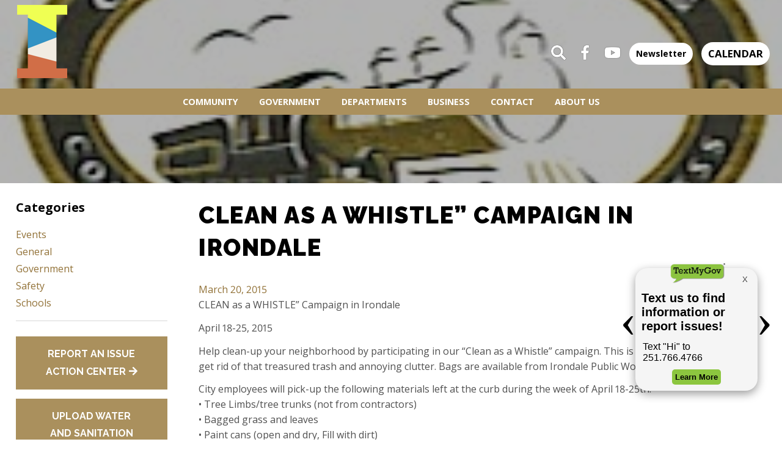

--- FILE ---
content_type: text/html; charset=UTF-8
request_url: https://cityofirondaleal.gov/clean-as-a-whistle-campaign-in-irondale/
body_size: 9225
content:
<!DOCTYPE html>
<html lang="en-US">
<head>
<!-- Global site tag (gtag.js) - Google Analytics -->
<script async src="https://www.googletagmanager.com/gtag/js?id=UA-52285207-1"></script>
<script>
  window.dataLayer = window.dataLayer || [];
  function gtag(){dataLayer.push(arguments);}
  gtag('js', new Date());

  gtag('config', 'UA-52285207-1');
</script>
<script id="mcjs">!function(c,h,i,m,p){m=c.createElement(h),p=c.getElementsByTagName(h)[0],m.async=1,m.src=i,p.parentNode.insertBefore(m,p)}(document,"script","https://chimpstatic.com/mcjs-connected/js/users/f02fde2cf0121bfd77b84580f/0d339cf501ae7728a5e63e2a6.js");</script>
<meta http-equiv="Content-Security-Policy" content="upgrade-insecure-requests">
<meta charset="UTF-8">
<meta name="viewport" content="width=device-width, initial-scale=1">
<link rel="profile" href="http://gmpg.org/xfn/11">
<link rel="pingback" href="https://cityofirondaleal.gov/xmlrpc.php">
<script>
  (function(d) {
    var config = {
      kitId: 'zxl8koo',
      scriptTimeout: 3000,
      async: true
    },
    h=d.documentElement,t=setTimeout(function(){h.className=h.className.replace(/\bwf-loading\b/g,"")+" wf-inactive";},config.scriptTimeout),tk=d.createElement("script"),f=false,s=d.getElementsByTagName("script")[0],a;h.className+=" wf-loading";tk.src='https://use.typekit.net/'+config.kitId+'.js';tk.async=true;tk.onload=tk.onreadystatechange=function(){a=this.readyState;if(f||a&&a!="complete"&&a!="loaded")return;f=true;clearTimeout(t);try{Typekit.load(config)}catch(e){}};s.parentNode.insertBefore(tk,s)
  })(document);
</script>

<meta name='robots' content='index, follow, max-image-preview:large, max-snippet:-1, max-video-preview:-1' />

	<!-- This site is optimized with the Yoast SEO plugin v22.2 - https://yoast.com/wordpress/plugins/seo/ -->
	<title>CLEAN as a WHISTLE” Campaign in Irondale - City of Irondale</title>
	<link rel="canonical" href="https://cityofirondaleal.gov/clean-as-a-whistle-campaign-in-irondale/" />
	<meta property="og:locale" content="en_US" />
	<meta property="og:type" content="article" />
	<meta property="og:title" content="CLEAN as a WHISTLE” Campaign in Irondale - City of Irondale" />
	<meta property="og:description" content="CLEAN as a WHISTLE” Campaign in Irondale April 18-25, 2015 Help clean-up your neighborhood by participating in our “Clean asRead More" />
	<meta property="og:url" content="https://cityofirondaleal.gov/clean-as-a-whistle-campaign-in-irondale/" />
	<meta property="og:site_name" content="City of Irondale" />
	<meta property="article:published_time" content="2015-03-20T05:00:00+00:00" />
	<meta property="og:image" content="https://cityofirondaleal.gov/wp-content/uploads/City-of-Irondale-LOGO11.jpg" />
	<meta property="og:image:width" content="221" />
	<meta property="og:image:height" content="137" />
	<meta property="og:image:type" content="image/jpeg" />
	<meta name="author" content="infomedia" />
	<meta name="twitter:card" content="summary_large_image" />
	<meta name="twitter:label1" content="Written by" />
	<meta name="twitter:data1" content="infomedia" />
	<meta name="twitter:label2" content="Est. reading time" />
	<meta name="twitter:data2" content="1 minute" />
	<script type="application/ld+json" class="yoast-schema-graph">{"@context":"https://schema.org","@graph":[{"@type":"WebPage","@id":"https://cityofirondaleal.gov/clean-as-a-whistle-campaign-in-irondale/","url":"https://cityofirondaleal.gov/clean-as-a-whistle-campaign-in-irondale/","name":"CLEAN as a WHISTLE” Campaign in Irondale - City of Irondale","isPartOf":{"@id":"https://cityofirondaleal.gov/#website"},"primaryImageOfPage":{"@id":"https://cityofirondaleal.gov/clean-as-a-whistle-campaign-in-irondale/#primaryimage"},"image":{"@id":"https://cityofirondaleal.gov/clean-as-a-whistle-campaign-in-irondale/#primaryimage"},"thumbnailUrl":"https://cityofirondaleal.gov/wp-content/uploads/City-of-Irondale-LOGO11.jpg","datePublished":"2015-03-20T05:00:00+00:00","dateModified":"2015-03-20T05:00:00+00:00","author":{"@id":"https://cityofirondaleal.gov/#/schema/person/7168ffbfac97828d13c75f67c1537b51"},"breadcrumb":{"@id":"https://cityofirondaleal.gov/clean-as-a-whistle-campaign-in-irondale/#breadcrumb"},"inLanguage":"en-US","potentialAction":[{"@type":"ReadAction","target":["https://cityofirondaleal.gov/clean-as-a-whistle-campaign-in-irondale/"]}]},{"@type":"ImageObject","inLanguage":"en-US","@id":"https://cityofirondaleal.gov/clean-as-a-whistle-campaign-in-irondale/#primaryimage","url":"https://cityofirondaleal.gov/wp-content/uploads/City-of-Irondale-LOGO11.jpg","contentUrl":"https://cityofirondaleal.gov/wp-content/uploads/City-of-Irondale-LOGO11.jpg","width":221,"height":137},{"@type":"BreadcrumbList","@id":"https://cityofirondaleal.gov/clean-as-a-whistle-campaign-in-irondale/#breadcrumb","itemListElement":[{"@type":"ListItem","position":1,"name":"Home","item":"https://cityofirondaleal.gov/"},{"@type":"ListItem","position":2,"name":"News","item":"https://cityofirondaleal.gov/community/blog/"},{"@type":"ListItem","position":3,"name":"CLEAN as a WHISTLE” Campaign in Irondale"}]},{"@type":"WebSite","@id":"https://cityofirondaleal.gov/#website","url":"https://cityofirondaleal.gov/","name":"City of Irondale","description":"","potentialAction":[{"@type":"SearchAction","target":{"@type":"EntryPoint","urlTemplate":"https://cityofirondaleal.gov/?s={search_term_string}"},"query-input":"required name=search_term_string"}],"inLanguage":"en-US"},{"@type":"Person","@id":"https://cityofirondaleal.gov/#/schema/person/7168ffbfac97828d13c75f67c1537b51","name":"infomedia","image":{"@type":"ImageObject","inLanguage":"en-US","@id":"https://cityofirondaleal.gov/#/schema/person/image/","url":"https://secure.gravatar.com/avatar/718e2d2308c7644cea51f92b22ef5639?s=96&d=mm&r=g","contentUrl":"https://secure.gravatar.com/avatar/718e2d2308c7644cea51f92b22ef5639?s=96&d=mm&r=g","caption":"infomedia"},"url":"https://cityofirondaleal.gov/author/infomedia/"}]}</script>
	<!-- / Yoast SEO plugin. -->


<link rel="alternate" type="application/rss+xml" title="City of Irondale &raquo; Feed" href="https://cityofirondaleal.gov/feed/" />
<link rel="alternate" type="application/rss+xml" title="City of Irondale &raquo; Comments Feed" href="https://cityofirondaleal.gov/comments/feed/" />
<link rel="alternate" type="text/calendar" title="City of Irondale &raquo; iCal Feed" href="https://cityofirondaleal.gov/events/?ical=1" />
<link rel="alternate" type="application/rss+xml" title="City of Irondale &raquo; CLEAN as a WHISTLE” Campaign in Irondale Comments Feed" href="https://cityofirondaleal.gov/clean-as-a-whistle-campaign-in-irondale/feed/" />
<link rel='stylesheet' id='wp-block-library-css' href='https://cityofirondaleal.gov/wp-includes/css/dist/block-library/style.min.css?ver=7a48a011a710b3619bd071ca9bea9a21' type='text/css' media='all' />
<style id='classic-theme-styles-inline-css' type='text/css'>
/*! This file is auto-generated */
.wp-block-button__link{color:#fff;background-color:#32373c;border-radius:9999px;box-shadow:none;text-decoration:none;padding:calc(.667em + 2px) calc(1.333em + 2px);font-size:1.125em}.wp-block-file__button{background:#32373c;color:#fff;text-decoration:none}
</style>
<style id='global-styles-inline-css' type='text/css'>
body{--wp--preset--color--black: #000000;--wp--preset--color--cyan-bluish-gray: #abb8c3;--wp--preset--color--white: #ffffff;--wp--preset--color--pale-pink: #f78da7;--wp--preset--color--vivid-red: #cf2e2e;--wp--preset--color--luminous-vivid-orange: #ff6900;--wp--preset--color--luminous-vivid-amber: #fcb900;--wp--preset--color--light-green-cyan: #7bdcb5;--wp--preset--color--vivid-green-cyan: #00d084;--wp--preset--color--pale-cyan-blue: #8ed1fc;--wp--preset--color--vivid-cyan-blue: #0693e3;--wp--preset--color--vivid-purple: #9b51e0;--wp--preset--gradient--vivid-cyan-blue-to-vivid-purple: linear-gradient(135deg,rgba(6,147,227,1) 0%,rgb(155,81,224) 100%);--wp--preset--gradient--light-green-cyan-to-vivid-green-cyan: linear-gradient(135deg,rgb(122,220,180) 0%,rgb(0,208,130) 100%);--wp--preset--gradient--luminous-vivid-amber-to-luminous-vivid-orange: linear-gradient(135deg,rgba(252,185,0,1) 0%,rgba(255,105,0,1) 100%);--wp--preset--gradient--luminous-vivid-orange-to-vivid-red: linear-gradient(135deg,rgba(255,105,0,1) 0%,rgb(207,46,46) 100%);--wp--preset--gradient--very-light-gray-to-cyan-bluish-gray: linear-gradient(135deg,rgb(238,238,238) 0%,rgb(169,184,195) 100%);--wp--preset--gradient--cool-to-warm-spectrum: linear-gradient(135deg,rgb(74,234,220) 0%,rgb(151,120,209) 20%,rgb(207,42,186) 40%,rgb(238,44,130) 60%,rgb(251,105,98) 80%,rgb(254,248,76) 100%);--wp--preset--gradient--blush-light-purple: linear-gradient(135deg,rgb(255,206,236) 0%,rgb(152,150,240) 100%);--wp--preset--gradient--blush-bordeaux: linear-gradient(135deg,rgb(254,205,165) 0%,rgb(254,45,45) 50%,rgb(107,0,62) 100%);--wp--preset--gradient--luminous-dusk: linear-gradient(135deg,rgb(255,203,112) 0%,rgb(199,81,192) 50%,rgb(65,88,208) 100%);--wp--preset--gradient--pale-ocean: linear-gradient(135deg,rgb(255,245,203) 0%,rgb(182,227,212) 50%,rgb(51,167,181) 100%);--wp--preset--gradient--electric-grass: linear-gradient(135deg,rgb(202,248,128) 0%,rgb(113,206,126) 100%);--wp--preset--gradient--midnight: linear-gradient(135deg,rgb(2,3,129) 0%,rgb(40,116,252) 100%);--wp--preset--font-size--small: 13px;--wp--preset--font-size--medium: 20px;--wp--preset--font-size--large: 36px;--wp--preset--font-size--x-large: 42px;--wp--preset--spacing--20: 0.44rem;--wp--preset--spacing--30: 0.67rem;--wp--preset--spacing--40: 1rem;--wp--preset--spacing--50: 1.5rem;--wp--preset--spacing--60: 2.25rem;--wp--preset--spacing--70: 3.38rem;--wp--preset--spacing--80: 5.06rem;--wp--preset--shadow--natural: 6px 6px 9px rgba(0, 0, 0, 0.2);--wp--preset--shadow--deep: 12px 12px 50px rgba(0, 0, 0, 0.4);--wp--preset--shadow--sharp: 6px 6px 0px rgba(0, 0, 0, 0.2);--wp--preset--shadow--outlined: 6px 6px 0px -3px rgba(255, 255, 255, 1), 6px 6px rgba(0, 0, 0, 1);--wp--preset--shadow--crisp: 6px 6px 0px rgba(0, 0, 0, 1);}:where(.is-layout-flex){gap: 0.5em;}:where(.is-layout-grid){gap: 0.5em;}body .is-layout-flow > .alignleft{float: left;margin-inline-start: 0;margin-inline-end: 2em;}body .is-layout-flow > .alignright{float: right;margin-inline-start: 2em;margin-inline-end: 0;}body .is-layout-flow > .aligncenter{margin-left: auto !important;margin-right: auto !important;}body .is-layout-constrained > .alignleft{float: left;margin-inline-start: 0;margin-inline-end: 2em;}body .is-layout-constrained > .alignright{float: right;margin-inline-start: 2em;margin-inline-end: 0;}body .is-layout-constrained > .aligncenter{margin-left: auto !important;margin-right: auto !important;}body .is-layout-constrained > :where(:not(.alignleft):not(.alignright):not(.alignfull)){max-width: var(--wp--style--global--content-size);margin-left: auto !important;margin-right: auto !important;}body .is-layout-constrained > .alignwide{max-width: var(--wp--style--global--wide-size);}body .is-layout-flex{display: flex;}body .is-layout-flex{flex-wrap: wrap;align-items: center;}body .is-layout-flex > *{margin: 0;}body .is-layout-grid{display: grid;}body .is-layout-grid > *{margin: 0;}:where(.wp-block-columns.is-layout-flex){gap: 2em;}:where(.wp-block-columns.is-layout-grid){gap: 2em;}:where(.wp-block-post-template.is-layout-flex){gap: 1.25em;}:where(.wp-block-post-template.is-layout-grid){gap: 1.25em;}.has-black-color{color: var(--wp--preset--color--black) !important;}.has-cyan-bluish-gray-color{color: var(--wp--preset--color--cyan-bluish-gray) !important;}.has-white-color{color: var(--wp--preset--color--white) !important;}.has-pale-pink-color{color: var(--wp--preset--color--pale-pink) !important;}.has-vivid-red-color{color: var(--wp--preset--color--vivid-red) !important;}.has-luminous-vivid-orange-color{color: var(--wp--preset--color--luminous-vivid-orange) !important;}.has-luminous-vivid-amber-color{color: var(--wp--preset--color--luminous-vivid-amber) !important;}.has-light-green-cyan-color{color: var(--wp--preset--color--light-green-cyan) !important;}.has-vivid-green-cyan-color{color: var(--wp--preset--color--vivid-green-cyan) !important;}.has-pale-cyan-blue-color{color: var(--wp--preset--color--pale-cyan-blue) !important;}.has-vivid-cyan-blue-color{color: var(--wp--preset--color--vivid-cyan-blue) !important;}.has-vivid-purple-color{color: var(--wp--preset--color--vivid-purple) !important;}.has-black-background-color{background-color: var(--wp--preset--color--black) !important;}.has-cyan-bluish-gray-background-color{background-color: var(--wp--preset--color--cyan-bluish-gray) !important;}.has-white-background-color{background-color: var(--wp--preset--color--white) !important;}.has-pale-pink-background-color{background-color: var(--wp--preset--color--pale-pink) !important;}.has-vivid-red-background-color{background-color: var(--wp--preset--color--vivid-red) !important;}.has-luminous-vivid-orange-background-color{background-color: var(--wp--preset--color--luminous-vivid-orange) !important;}.has-luminous-vivid-amber-background-color{background-color: var(--wp--preset--color--luminous-vivid-amber) !important;}.has-light-green-cyan-background-color{background-color: var(--wp--preset--color--light-green-cyan) !important;}.has-vivid-green-cyan-background-color{background-color: var(--wp--preset--color--vivid-green-cyan) !important;}.has-pale-cyan-blue-background-color{background-color: var(--wp--preset--color--pale-cyan-blue) !important;}.has-vivid-cyan-blue-background-color{background-color: var(--wp--preset--color--vivid-cyan-blue) !important;}.has-vivid-purple-background-color{background-color: var(--wp--preset--color--vivid-purple) !important;}.has-black-border-color{border-color: var(--wp--preset--color--black) !important;}.has-cyan-bluish-gray-border-color{border-color: var(--wp--preset--color--cyan-bluish-gray) !important;}.has-white-border-color{border-color: var(--wp--preset--color--white) !important;}.has-pale-pink-border-color{border-color: var(--wp--preset--color--pale-pink) !important;}.has-vivid-red-border-color{border-color: var(--wp--preset--color--vivid-red) !important;}.has-luminous-vivid-orange-border-color{border-color: var(--wp--preset--color--luminous-vivid-orange) !important;}.has-luminous-vivid-amber-border-color{border-color: var(--wp--preset--color--luminous-vivid-amber) !important;}.has-light-green-cyan-border-color{border-color: var(--wp--preset--color--light-green-cyan) !important;}.has-vivid-green-cyan-border-color{border-color: var(--wp--preset--color--vivid-green-cyan) !important;}.has-pale-cyan-blue-border-color{border-color: var(--wp--preset--color--pale-cyan-blue) !important;}.has-vivid-cyan-blue-border-color{border-color: var(--wp--preset--color--vivid-cyan-blue) !important;}.has-vivid-purple-border-color{border-color: var(--wp--preset--color--vivid-purple) !important;}.has-vivid-cyan-blue-to-vivid-purple-gradient-background{background: var(--wp--preset--gradient--vivid-cyan-blue-to-vivid-purple) !important;}.has-light-green-cyan-to-vivid-green-cyan-gradient-background{background: var(--wp--preset--gradient--light-green-cyan-to-vivid-green-cyan) !important;}.has-luminous-vivid-amber-to-luminous-vivid-orange-gradient-background{background: var(--wp--preset--gradient--luminous-vivid-amber-to-luminous-vivid-orange) !important;}.has-luminous-vivid-orange-to-vivid-red-gradient-background{background: var(--wp--preset--gradient--luminous-vivid-orange-to-vivid-red) !important;}.has-very-light-gray-to-cyan-bluish-gray-gradient-background{background: var(--wp--preset--gradient--very-light-gray-to-cyan-bluish-gray) !important;}.has-cool-to-warm-spectrum-gradient-background{background: var(--wp--preset--gradient--cool-to-warm-spectrum) !important;}.has-blush-light-purple-gradient-background{background: var(--wp--preset--gradient--blush-light-purple) !important;}.has-blush-bordeaux-gradient-background{background: var(--wp--preset--gradient--blush-bordeaux) !important;}.has-luminous-dusk-gradient-background{background: var(--wp--preset--gradient--luminous-dusk) !important;}.has-pale-ocean-gradient-background{background: var(--wp--preset--gradient--pale-ocean) !important;}.has-electric-grass-gradient-background{background: var(--wp--preset--gradient--electric-grass) !important;}.has-midnight-gradient-background{background: var(--wp--preset--gradient--midnight) !important;}.has-small-font-size{font-size: var(--wp--preset--font-size--small) !important;}.has-medium-font-size{font-size: var(--wp--preset--font-size--medium) !important;}.has-large-font-size{font-size: var(--wp--preset--font-size--large) !important;}.has-x-large-font-size{font-size: var(--wp--preset--font-size--x-large) !important;}
.wp-block-navigation a:where(:not(.wp-element-button)){color: inherit;}
:where(.wp-block-post-template.is-layout-flex){gap: 1.25em;}:where(.wp-block-post-template.is-layout-grid){gap: 1.25em;}
:where(.wp-block-columns.is-layout-flex){gap: 2em;}:where(.wp-block-columns.is-layout-grid){gap: 2em;}
.wp-block-pullquote{font-size: 1.5em;line-height: 1.6;}
</style>
<link rel='stylesheet' id='alert-styles-css' href='https://cityofirondaleal.gov/wp-content/plugins/infomedia-alert-banner/style.css?ver=7a48a011a710b3619bd071ca9bea9a21' type='text/css' media='all' />
<link rel='stylesheet' id='infodash_frontend-css' href='https://cityofirondaleal.gov/wp-content/plugins/infomedia-dashboard/assets/css/frontend.css?ver=2.1.0' type='text/css' media='' />
<link rel='stylesheet' id='kronos-style-css' href='https://cityofirondaleal.gov/wp-content/themes/kronos/assets/css/theme.css?ver=1646352567' type='text/css' media='all' />
<link rel='stylesheet' id='kronos-override-css' href='https://cityofirondaleal.gov/wp-content/themes/kronos/assets/css/custom.css?ver=1' type='text/css' media='all' />
<link rel='stylesheet' id='infodash_admin-css' href='https://cityofirondaleal.gov/wp-content/plugins/infomedia-dashboard/assets/css/admin.css?ver=2.1.0' type='text/css' media='' />
<script type="text/javascript" src="https://cityofirondaleal.gov/wp-includes/js/jquery/jquery.min.js?ver=3.7.1" id="jquery-core-js"></script>
<script type="text/javascript" src="https://cityofirondaleal.gov/wp-includes/js/jquery/jquery-migrate.min.js?ver=3.4.1" id="jquery-migrate-js"></script>
<script type="text/javascript" src="https://cityofirondaleal.gov/wp-content/plugins/infomedia-alert-banner/scripts.js?ver=1.0" id="alert-scripts-js"></script>
<script type="text/javascript" src="https://cityofirondaleal.gov/wp-content/plugins/infomedia-dashboard/assets/js/frontend.js?ver=2.1.0" id="infodash_frontend-js"></script>
<script type="text/javascript" src="https://cityofirondaleal.gov/wp-content/plugins/infomedia-dashboard/assets/js/admin.js?ver=2.1.0" id="infodash_admin-js"></script>
<link rel="https://api.w.org/" href="https://cityofirondaleal.gov/wp-json/" /><link rel="alternate" type="application/json" href="https://cityofirondaleal.gov/wp-json/wp/v2/posts/889" /><link rel="EditURI" type="application/rsd+xml" title="RSD" href="https://cityofirondaleal.gov/xmlrpc.php?rsd" />

<link rel='shortlink' href='https://cityofirondaleal.gov/?p=889' />
<link rel="alternate" type="application/json+oembed" href="https://cityofirondaleal.gov/wp-json/oembed/1.0/embed?url=https%3A%2F%2Fcityofirondaleal.gov%2Fclean-as-a-whistle-campaign-in-irondale%2F" />
<link rel="alternate" type="text/xml+oembed" href="https://cityofirondaleal.gov/wp-json/oembed/1.0/embed?url=https%3A%2F%2Fcityofirondaleal.gov%2Fclean-as-a-whistle-campaign-in-irondale%2F&#038;format=xml" />
<meta name="tec-api-version" content="v1"><meta name="tec-api-origin" content="https://cityofirondaleal.gov"><link rel="alternate" href="https://cityofirondaleal.gov/wp-json/tribe/events/v1/" /><script src="https://kit.fontawesome.com/7958612b7e.js" crossorigin="anonymous"></script>
<script>
jQuery(function ($) {
	$(document).bind('gform_post_render', function(){
        	if ($('.calc-interest-penalty').length !== 0) {
			$('.calc-interest-penalty .calc-interest .gfield_description').append('<br><b>Days Late = <span class="days-late">0</span></b>')
			$('.calc-interest-penalty .calc-date input').on('change', function () {
				var value = $('.calc-interest-penalty .calc-date input').val();
				var date = new Date(value);
				// Start from the 21st at midnight so that people can submit on the 20th and not get penalized
				var days_since_20th = (Date.now() - (new Date(date.getFullYear(), date.getMonth() + 1, 21))) / 1000 / 60 / 60 / 24;
				var is_past_20th = days_since_20th > 0 ? 1 : 0;
				days_since_20th = is_past_20th == 1 ? days_since_20th : 0;
				days_since_20th = Math.floor(days_since_20th);
				$('.calc-interest-penalty .days-after-20th input').attr('value', days_since_20th).change();
				$('.calc-interest-penalty .calc-interest .days-late').html(days_since_20th);
				$('.calc-interest-penalty .after-20th input').attr('value', is_past_20th).change();
			});
		}
	});
});
</script>
  <link rel="preconnect" href="https://fonts.googleapis.com"><link rel="preconnect" href="https://fonts.gstatic.com" crossorigin><link href="https://fonts.googleapis.com/css2?family=Open+Sans:ital,wght@0,400;0,700;1,400;1,700&family=Raleway:wght@400;700;900&display=swap" rel="stylesheet">		<link rel="apple-touch-icon" sizes="180x180" href="https://cityofirondaleal.gov/wp-content/themes/kronos/favicon/apple-touch-icon.png">
		<link rel="icon" type="image/png" sizes="32x32" href="https://cityofirondaleal.gov/wp-content/themes/kronos/favicon/favicon-32x32.png">
		<link rel="icon" type="image/png" sizes="16x16" href="https://cityofirondaleal.gov/wp-content/themes/kronos/favicon/favicon-16x16.png">
		<link rel="manifest" href="https://cityofirondaleal.gov/wp-content/themes/kronos/favicon/site.webmanifest">
		<link rel="mask-icon" href="https://cityofirondaleal.gov/wp-content/themes/kronos/favicon/safari-pinned-tab.svg" color="#5bbad5">
		<meta name="msapplication-TileColor" content="#da532c">
		<meta name="theme-color" content="#ffffff">
	<link rel="icon" href="https://cityofirondaleal.gov/wp-content/cache/thumbnails/./cropped-web-app-manifest-512x512-1-32x32.png" sizes="32x32" />
<link rel="icon" href="https://cityofirondaleal.gov/wp-content/cache/thumbnails/./cropped-web-app-manifest-512x512-1-192x192.png" sizes="192x192" />
<link rel="apple-touch-icon" href="https://cityofirondaleal.gov/wp-content/cache/thumbnails/./cropped-web-app-manifest-512x512-1-180x180.png" />
<meta name="msapplication-TileImage" content="https://cityofirondaleal.gov/wp-content/cache/thumbnails/./cropped-web-app-manifest-512x512-1-270x270.png" />
		<style type="text/css" id="wp-custom-css">
			@media screen and (min-width: 1351px) {
  .people-wrap-left {
    margin-left: auto;
  }

  .people-wrap-right {
    margin-right: auto;
  }
}

@media screen and (max-width: 1350px) {
  .people-wrap-left {
                width: 75%;
    align-items: center;
    justify-content: center;
  }
  .people-wrap-right {
                width: 75%;
    align-items: center;
    justify-content: center;
  }
        .people-box-left {
                width: 75%;
        }
        .people-box-right {
                width: 75%;
        }
}		</style>
		
<!-- Google tag (gtag.js) -->
<script async src="https://www.googletagmanager.com/gtag/js?id=G-PDM87M4KVF"></script>
<script>
  window.dataLayer = window.dataLayer || [];
  function gtag(){dataLayer.push(arguments);}
  gtag('js', new Date());

  gtag('config', 'G-PDM87M4KVF');
</script>
</head>

<body class="post-template-default single single-post postid-889 single-format-standard tribe-no-js post-clean-as-a-whistle-campaign-in-irondale">

  <!-- TextMyGov Widget -->
  <script src="https://textmygov.com/widget-update/dist/app.js" data-key="23214733" data-position="right" defer></script>

    <div class="site-wrap container">
	    <div class="site-header">
		    <h1 id="site-title">
			    <a href="https://cityofirondaleal.gov/" rel="home">
				    <img src="https://cityofirondaleal.gov/wp-content/themes/kronos/assets/images/Logo.png" />
				</a>
			</h1>
			<span id="nav-icon" class="fa fa-bars"></div>
			<div class="menu-items">
			    <div class="menu-main-container"><ul id="menu-main" class="menu"><li id="menu-item-961" class="menu-item menu-item-type-post_type menu-item-object-page menu-item-has-children menu-item-961"><a href="https://cityofirondaleal.gov/community/">Community</a>
<ul class="sub-menu">
	<li id="menu-item-974" class="menu-item menu-item-type-post_type menu-item-object-page menu-item-974"><a href="https://cityofirondaleal.gov/community/things-irondale/">Things to Do</a></li>
	<li id="menu-item-977" class="menu-item menu-item-type-post_type menu-item-object-page menu-item-977"><a href="https://cityofirondaleal.gov/community/schools/">Schools</a></li>
	<li id="menu-item-988" class="menu-item menu-item-type-custom menu-item-object-custom menu-item-988"><a href="/events/">Events</a></li>
	<li id="menu-item-1006" class="menu-item menu-item-type-post_type menu-item-object-page current_page_parent menu-item-1006"><a href="https://cityofirondaleal.gov/community/blog/">News</a></li>
	<li id="menu-item-12897" class="menu-item menu-item-type-custom menu-item-object-custom menu-item-12897"><a href="https://cityofirondaleal.gov/community/irondales-new-comprehensive-plan/">Blueprint Irondale</a></li>
</ul>
</li>
<li id="menu-item-804" class="menu-item menu-item-type-post_type menu-item-object-page menu-item-has-children menu-item-804"><a href="https://cityofirondaleal.gov/government/">Government</a>
<ul class="sub-menu">
	<li id="menu-item-1174" class="menu-item menu-item-type-post_type menu-item-object-page menu-item-1174"><a href="https://cityofirondaleal.gov/government/mayors-page/">Mayor&#8217;s Office</a></li>
	<li id="menu-item-364" class="menu-item menu-item-type-post_type menu-item-object-page menu-item-364"><a href="https://cityofirondaleal.gov/government/city-council-2/">City Council</a></li>
	<li id="menu-item-7943" class="menu-item menu-item-type-post_type menu-item-object-page menu-item-7943"><a href="https://cityofirondaleal.gov/government/city-council-2/boards-committees/">Boards &#038; Committees</a></li>
	<li id="menu-item-13263" class="menu-item menu-item-type-post_type menu-item-object-page menu-item-13263"><a href="https://cityofirondaleal.gov/city-council-meeting-agendas/">Council Documents</a></li>
	<li id="menu-item-7945" class="menu-item menu-item-type-post_type menu-item-object-page menu-item-7945"><a href="https://cityofirondaleal.gov/government/ordinances/">Ordinances</a></li>
	<li id="menu-item-17060" class="menu-item menu-item-type-post_type menu-item-object-page menu-item-17060"><a href="https://cityofirondaleal.gov/bid-listings/">Bid Listings</a></li>
	<li id="menu-item-18733" class="menu-item menu-item-type-post_type menu-item-object-page menu-item-18733"><a href="https://cityofirondaleal.gov/districts-and-zoning/">Districts and Zoning</a></li>
</ul>
</li>
<li id="menu-item-7949" class="menu-item menu-item-type-post_type menu-item-object-page menu-item-has-children menu-item-7949"><a href="https://cityofirondaleal.gov/departments/">Departments</a>
<ul class="sub-menu">
	<li id="menu-item-347" class="menu-item menu-item-type-post_type menu-item-object-page menu-item-347"><a href="https://cityofirondaleal.gov/departments/faq/">City Clerk</a></li>
	<li id="menu-item-8574" class="menu-item menu-item-type-post_type menu-item-object-page menu-item-8574"><a href="https://cityofirondaleal.gov/departments/inspections/">Inspections</a></li>
	<li id="menu-item-7953" class="menu-item menu-item-type-post_type menu-item-object-page menu-item-7953"><a href="https://cityofirondaleal.gov/departments/fire/">Fire</a></li>
	<li id="menu-item-7954" class="menu-item menu-item-type-post_type menu-item-object-page menu-item-7954"><a href="https://cityofirondaleal.gov/departments/police/">Police</a></li>
	<li id="menu-item-7955" class="menu-item menu-item-type-post_type menu-item-object-page menu-item-7955"><a href="https://cityofirondaleal.gov/departments/water-works/">Water System</a></li>
	<li id="menu-item-7956" class="menu-item menu-item-type-post_type menu-item-object-page menu-item-7956"><a href="https://cityofirondaleal.gov/departments/public-works/">Public Works</a></li>
	<li id="menu-item-7957" class="menu-item menu-item-type-post_type menu-item-object-page menu-item-7957"><a href="https://cityofirondaleal.gov/departments/revenue-department/">Finance/Revenue</a></li>
	<li id="menu-item-12324" class="menu-item menu-item-type-post_type menu-item-object-page menu-item-12324"><a href="https://cityofirondaleal.gov/departments/library/">Library</a></li>
	<li id="menu-item-7959" class="menu-item menu-item-type-post_type menu-item-object-page menu-item-7959"><a href="https://cityofirondaleal.gov/departments/parks-recreation/">Parks and Rec</a></li>
	<li id="menu-item-8579" class="menu-item menu-item-type-post_type menu-item-object-page menu-item-8579"><a href="https://cityofirondaleal.gov/departments/municipal-court/">Municipal Court</a></li>
	<li id="menu-item-7960" class="menu-item menu-item-type-post_type menu-item-object-page menu-item-7960"><a href="https://cityofirondaleal.gov/departments/senior-citizens-center/">Senior Activity Center</a></li>
	<li id="menu-item-17918" class="menu-item menu-item-type-custom menu-item-object-custom menu-item-17918"><a href="https://cityofirondaleal.gov/departments/inspections/stormwater-programs/">Stormwater Programs</a></li>
</ul>
</li>
<li id="menu-item-7962" class="menu-item menu-item-type-post_type menu-item-object-page menu-item-has-children menu-item-7962"><a href="https://cityofirondaleal.gov/business/">Business</a>
<ul class="sub-menu">
	<li id="menu-item-7963" class="menu-item menu-item-type-post_type menu-item-object-page menu-item-7963"><a href="https://cityofirondaleal.gov/business/business-profiles/">Getting Started</a></li>
	<li id="menu-item-7964" class="menu-item menu-item-type-post_type menu-item-object-page menu-item-7964"><a href="https://cityofirondaleal.gov/business/demographics/">Demographics</a></li>
	<li id="menu-item-7965" class="menu-item menu-item-type-post_type menu-item-object-page menu-item-7965"><a href="https://cityofirondaleal.gov/business/logistics/">Irondale CDA</a></li>
	<li id="menu-item-7966" class="menu-item menu-item-type-post_type menu-item-object-page menu-item-7966"><a href="https://cityofirondaleal.gov/business/retail-survey/">Chamber of Commerce</a></li>
</ul>
</li>
<li id="menu-item-337" class="menu-item menu-item-type-post_type menu-item-object-page menu-item-has-children menu-item-337"><a href="https://cityofirondaleal.gov/contact-us/">Contact</a>
<ul class="sub-menu">
	<li id="menu-item-7969" class="menu-item menu-item-type-custom menu-item-object-custom menu-item-7969"><a target="_blank" rel="noopener" href="https://irondale.jobsquest.org/">Job Opportunities</a></li>
</ul>
</li>
<li id="menu-item-8543" class="menu-item menu-item-type-post_type menu-item-object-page menu-item-has-children menu-item-8543"><a href="https://cityofirondaleal.gov/about-us/">About Us</a>
<ul class="sub-menu">
	<li id="menu-item-15645" class="menu-item menu-item-type-post_type menu-item-object-page menu-item-15645"><a href="https://cityofirondaleal.gov/about-us/about-us-2024-holiday-schedule/">2025 Holiday Schedule</a></li>
	<li id="menu-item-372" class="menu-item menu-item-type-post_type menu-item-object-page menu-item-372"><a href="https://cityofirondaleal.gov/about-us/history/">History</a></li>
</ul>
</li>
</ul></div>			    <div class="social">
				    <div class="searchform">
					    <a href="#"><i class="fa fa-search"></i></a>
					    <form role="search" method="get" class="search-form" action="https://cityofirondaleal.gov/">
				<label>
					<span class="screen-reader-text">Search for:</span>
					<input type="search" class="search-field" placeholder="Search &hellip;" value="" name="s" />
				</label>
				<input type="submit" class="search-submit" value="Search" />
			</form>				    </div>
				    					    <a href="https://www.facebook.com/cityofirondale/" target="_blank"><span class="fa fa-facebook"></span></a>
															    <a href="https://youtube.com/channel/UCRVO858rMPGjv19xTwynZOw" target="_blank"><span class="fa fa-youtube"></span></a>
															<button class="NewsletterButton"><a href="/newsletter/">newsletter</a></button>
					<button class="CalendarButton"><a href="/events/">calendar</a></button>
			    </div>
			</div>
		</div>
		<div class="hero-container">
			
		<div class="hero-image" style="background-image: url(https://cityofirondaleal.gov/wp-content/uploads/City-of-Irondale-LOGO11.jpg)">
			<div class="hero-overlay">

			</div>
		</div>

				</div>

<div class="container has-sidebar">

    <div class="main">
	
<article id="post-889" class="post-889 post type-post status-publish format-standard has-post-thumbnail hentry category-general">
	<header class="entry-header">
		<h1 class="entry-title">CLEAN as a WHISTLE” Campaign in Irondale</h1>
		<div class="entry-meta">
			<span class="posted-on"><a href="https://cityofirondaleal.gov/clean-as-a-whistle-campaign-in-irondale/" rel="bookmark"><time class="entry-date published updated" datetime="2015-03-20T00:00:00-05:00">March 20, 2015</time></a></span>		</div><!-- .entry-meta -->
	</header><!-- .entry-header -->

	<div class="entry-content">
		<p>CLEAN as a WHISTLE” Campaign in Irondale</p>
<p>April 18-25, 2015</p>
<p>Help clean-up your neighborhood by participating in our “Clean as a Whistle” campaign. This is a great opportunity to get rid of that treasured trash and annoying clutter. Bags are available from Irondale Public Works Dept.: 951-1420.</p>
<p>City employees will pick-up the following materials left at the curb during the week of April 18-25th:<br />
• Tree Limbs/tree trunks (not from contractors)<br />
• Bagged grass and leaves<br />
• Paint cans (open and dry, Fill with dirt)<br />
• Appliances<br />
• Furniture<br />
• Building materials (not from contractors)</p>
<p>&nbsp;</p>
<p>Batteries, tires and oil will NOT be collected.</p>
<p>Abandoned vehicles (vehicles with an expired tag that have not been moved within 20 days) may be reported to the City Inspector for removal. Call 956-9200 with the address and the location of the vehicle on the property.</p>
<p>&nbsp;</p>
<p>• Get those weed eaters, lawnmowers, rakes and shrub clippers cranked up!<br />
• Clean out the basement and maybe the garage so that it can be used as intended!<br />
• Lend a hand to your elderly and handicapped neighbors to clean their property!</p>
<p>&nbsp;</p>
<p>We take pride in our community. Show your civic pride by working together to keep and make the City of Irondale “CLEAN as a WHISTLE”</p>
<p>&nbsp;</p>
<p><em>Sponsored by the Exchange Club of Irondale (XCI) with the State of Alabama “Don’t Drop It ON Alabama” Spring Cleanup, Adopt-a-Mile Program, Alabama PALS (People Against a Littered State), Clean Campuses Program and the Public Works Dept.-City of Irondale</em>.</p>
			</div><!-- .entry-content -->
    	<footer class="entry-footer">
		<span class="cat-links"><a href="https://cityofirondaleal.gov/category/general/" rel="category tag">General</a> </span>	</footer><!-- .entry-footer -->
	</article><!-- #post-## -->


	    <nav class="navigation post-navigation" role="navigation">
        <h2 class="screen-reader-text">Post navigation</h2>
        <div class="nav-links">
            <div class="nav-previous"><a href="https://cityofirondaleal.gov/svhs-counselor-cathy-foust-named-jefcoeds-secondary-teacher-of-the-year/" rel="prev">SVHS Counselor Cathy Foust Named JefCoEd&#8217;s Secondary Teacher of the Year</a></div><div class="nav-next"><a href="https://cityofirondaleal.gov/ewtn-named-irondale-cda-featured-business/" rel="next">EWTN Named Irondale CDA Featured Business</a></div>        </div><!-- .nav-links -->
    </nav><!-- .navigation -->
    
    </div>



<div class="sidebar">
	
		
		<aside id="categories-2" class="widget widget_categories"><h4 class="widget-title">Categories</h4>
			<ul>
					<li class="cat-item cat-item-9"><a href="https://cityofirondaleal.gov/category/events/">Events</a>
</li>
	<li class="cat-item cat-item-3"><a href="https://cityofirondaleal.gov/category/general/">General</a>
</li>
	<li class="cat-item cat-item-10"><a href="https://cityofirondaleal.gov/category/government/">Government</a>
</li>
	<li class="cat-item cat-item-12"><a href="https://cityofirondaleal.gov/category/safety/">Safety</a>
</li>
	<li class="cat-item cat-item-11"><a href="https://cityofirondaleal.gov/category/schools/">Schools</a>
</li>
			</ul>

			</aside><aside id="custom_html-4" class="widget_text widget widget_custom_html"><div class="textwidget custom-html-widget"><p class="action-button"><a href="/contact-us">Report an Issue<br/>Action Center</a></p>

<p class="action-button"><a href="/water-and-sanitation-form/">Upload Water<br/>and Sanitation<br/>Forms Here</a></p></div></aside>		
</div>
</div>
    <footer class="site-footer" role="contentinfo">
	    <div class="wrap">
			<div class="cols">
				<div class="col footer-logo-col">
						<a href="https://cityofirondaleal.gov/" rel="home" class="footer-logo">
						<img src="https://cityofirondaleal.gov/wp-content/themes/kronos/assets/images/logo-footer.png" />
					</a>
				</div>
				<div class="col contact-info"><h5><strong>City Hall</strong></h5>
<p>Monday &#8211; Thursday<br />
7:00AM &#8211; 5:00PM</p>
<address><a href="https://goo.gl/maps/VL0GV"><i class="fa fa-map-marker"></i> 101 20th Street South<br />
Irondale, AL 35210</a></address>
<address> </address>
</div>
				<div class="col contact-info"><p><i class="fa fa-phone"></i> Phone: <a href="tel:205-956-9200">205-956-9200</a><br />
<i class="fa fa-fax"></i> Fax: <a href="tel:205-951-1425">205-951-1425</a><br />
<i class="fa fa-envelope"></i> Email: <a href="mailto:info@cityofirondaleal.gov">info@cityofirondaleal.gov</a></p>
<p><i class="fa fa-map-marker"></i> PO Box 100188<br />
101 20th Street South<br />
Irondale, AL 35210</p>
</div>
			</div>
			<div class="footer-social">
								    <a href="https://www.facebook.com/cityofirondale/" target="_blank"><i class="fa fa fa-facebook"></i></a>
												    <a href="https://www.youtube.com/channel/UCGKMIsxUusCwlTEQpaKBs1Q" target="_blank"><i class="fa fa fa-twitter"></i></a>
											</div>
	        <div class="site-info">
	            <p class="copyright">Copyright &copy; 2025	                <a href="https://cityofirondaleal.gov">City of Irondale</a>
	            </p>
	            <p class="credit">
	                Web Development By <a href="http://infomedia.com" onclick="_gaq.push(['_trackEvent', 'outbound-widget', 'https://infomedia.com', 'Infomedia']);" >Infomedia</a>
	            </p>
	        </div>
	    </div>
    </footer>
    </div><!--//.site-wrap -->
		<script>
		( function ( body ) {
			'use strict';
			body.className = body.className.replace( /\btribe-no-js\b/, 'tribe-js' );
		} )( document.body );
		</script>
		<script> /* <![CDATA[ */var tribe_l10n_datatables = {"aria":{"sort_ascending":": activate to sort column ascending","sort_descending":": activate to sort column descending"},"length_menu":"Show _MENU_ entries","empty_table":"No data available in table","info":"Showing _START_ to _END_ of _TOTAL_ entries","info_empty":"Showing 0 to 0 of 0 entries","info_filtered":"(filtered from _MAX_ total entries)","zero_records":"No matching records found","search":"Search:","all_selected_text":"All items on this page were selected. ","select_all_link":"Select all pages","clear_selection":"Clear Selection.","pagination":{"all":"All","next":"Next","previous":"Previous"},"select":{"rows":{"0":"","_":": Selected %d rows","1":": Selected 1 row"}},"datepicker":{"dayNames":["Sunday","Monday","Tuesday","Wednesday","Thursday","Friday","Saturday"],"dayNamesShort":["Sun","Mon","Tue","Wed","Thu","Fri","Sat"],"dayNamesMin":["S","M","T","W","T","F","S"],"monthNames":["January","February","March","April","May","June","July","August","September","October","November","December"],"monthNamesShort":["January","February","March","April","May","June","July","August","September","October","November","December"],"monthNamesMin":["Jan","Feb","Mar","Apr","May","Jun","Jul","Aug","Sep","Oct","Nov","Dec"],"nextText":"Next","prevText":"Prev","currentText":"Today","closeText":"Done","today":"Today","clear":"Clear"}};/* ]]> */ </script><script type="text/javascript" src="https://cityofirondaleal.gov/wp-content/themes/kronos/assets/js/scripts.all.js?ver=1" id="kronos-js-js"></script>
<script type="text/javascript" src="https://cityofirondaleal.gov/wp-includes/js/comment-reply.min.js?ver=7a48a011a710b3619bd071ca9bea9a21" id="comment-reply-js" async="async" data-wp-strategy="async"></script>

</body>
</html>


--- FILE ---
content_type: text/html; charset=UTF-8
request_url: https://textmygov.com/widget-update/widgetconfig.php?key=23214733&placement=right&parentOrigin=https://cityofirondaleal.gov&mobile=0
body_size: 915
content:

    <!DOCTYPE html>
    <html>
        <head>
            <link rel="stylesheet" href="dist/app.css?v=0.0.006">
            
            <script src="https://ajax.googleapis.com/ajax/libs/jquery/3.5.1/jquery.min.js"></script>
            
        </head>
        <body>
            <div id="tmg-widget-main" data-toggle="" data-parent="https://cityofirondaleal.gov" data-rotate="rotate">
                <img src="dist/images/TextMyGov-Logo-R-Green.png" id="tmg-widget-button" onclick="toggleWidget()" class="hide ">
                <div class="tmg-widget-arrow tmg-widget-arrow-left tmg-widget-arrow-dark " data-index="left" onclick="changeContent('left')">
                    &lsaquo;
                </div>
                <div class="tmg-widget-arrow tmg-widget-arrow-right tmg-widget-arrow-dark " data-index="right" onclick="changeContent('right')">
                    &rsaquo;
                </div>
                <div id="tmg-widget-container" class=" tmg-light ">
                    <div id="tmg-widget-header">
                    <img id="tmg-widget-logo" src="dist/images/TextMyGov-Logo-R-Green.png" data-color="green" class="tmg-show" alt="Text My Gov Logo">
                  <!--  <img id="tmg-widget-white-logo" class="tmg-hide" src="dist/images/logo-white2.png" alt="Text My Gov Logo"> -->
                    <button id="tmg-close-button" onclick="toggleWidget()">X</button>
                    </div>
                    <div id="tmg-content-container">
                        
            <div id="tmg-info-screen1" class="tmg-widget-content tmg-current-slide tmg-info-screen" data-index="1" data-color="light" data-itemid="3805"data-groupid="" data-wordid="" " data-election="0">
                <h1 class="left">Text us to find information or report issues!</h1>
                <p class="left">Text "Hi" to 251.766.4766</p><button id="tmg-page-btn" class="tmg-cta-btn tmg-btn-green" onclick="openPage(this)" data-link="https://textmygov.s3.amazonaws.com/textmygov/1200/5492-irondaleal-textmygov-alerts-qr-irondaleinfo-link.pdf">Learn More</button>  
            </div>
            <div id="tmg-optin-screen2" class="tmg-widget-content tmg-hide tmg-optin-screen" data-index="2" data-color="dark" data-itemid="3806"data-groupid="10027" data-wordid="" " data-election="0">
                <h1 class="left">Receive city text notifications!</h1>
                <p class="left">Text: "IRONDALEINFO" to 91896</p><button class="tmg-cta-btn tmg-btn-green" onclick="openOptInForm()">Opt-In</button>  
            </div> 
                    </div>
                </div>
            </div>
            <script src="dist/tmg-functions.js?v=0.0.019"></script>
        </body>
    </html>
    

--- FILE ---
content_type: text/css
request_url: https://cityofirondaleal.gov/wp-content/plugins/infomedia-alert-banner/style.css?ver=7a48a011a710b3619bd071ca9bea9a21
body_size: 468
content:
.alertBanner {
	display: none;
	color:#fff;
	background:#f34140;
}
.alertBannerInterior {
	display:flex;
}


.alertBox {
	display: block;
	position: relative;
	width:40px;
	border-right:1px solid #fff;
}
.alertBox h2 {
    position: absolute;
    top: 50%;
    left: 50%;
    transform:  translateX(-50%) translateY(-50%) rotate(-270deg);
	font: bold 13px Sans-Serif;
	letter-spacing: 2px;
	text-transform: uppercase;
	color: #fff !important;
	padding: 5px 17px;
}

.alertInterior {
	width:90%;
	padding:20px 40px 24px;
}
.alertInterior .title {
	margin:0 0 4px;
	padding:0;
	color: #fff !important;
	font-size:1.1em;
	font-weight:700;
}
.alertInterior .text {
	font-size:.9em;
	padding:0 40px 0 0;
}
.alertInterior p {
	color:#fff !important;
	margin:0 0 10px;
}
.alertInterior .button {
	padding:.35em .9em;
	font-size:.85em;
	font-weight:700;
	color:#f34140 !important;
	background-color:#fff !important;
	border-color:#fff !important;
	transition: .5s all ease;
}
.alertInterior .button:hover {
	color:#f34140 !important;
	background-color:#fff !important;
	border-color:#fff !important;
	opacity:.8;
	transition: .5s all ease;
}


.closeAlert {
    box-sizing: content-box;
	float: right;
    width: 20px;
    height: 20px;
    position: relative;
    border: 1px solid rgba(255, 255, 255, .8);
}

.closeAlert:before, .closeAlert:after{
    content:'';
    position:absolute;
    width:16px;
    height:2px;
    background-color:white;
    border-radius:2px;
    top:9px;
}

.closeAlert:before{
    -webkit-transform:rotate(45deg);
    -moz-transform:rotate(45deg);
    transform:rotate(45deg);
    left:2px;
}
.closeAlert:after{
    -webkit-transform:rotate(-45deg);
    -moz-transform:rotate(-45deg);
    transform:rotate(-45deg);
    right:2px;
}


--- FILE ---
content_type: text/css
request_url: https://cityofirondaleal.gov/wp-content/themes/kronos/assets/css/custom.css?ver=1
body_size: 1033
content:
/* /tasks/69191 */
.footer-logo img {
	width: 80px !important;
}
/* /tasks/69191 */


.home .read-more {
	display: none;
}

.page-id-58 .entry-content a.button {
	background-color: #aa915f;
	color: #fff;
	font-size: 1.5em;
	padding: 1% 5%;
	margin-bottom: 26px;
}

.page-id-58 .entry-content a:hover.button {
	background-color: #7b6841;
}

.hero-overlay {
	padding-bottom: 50px;
}

/* -- remove lines 23-34 to removed election styling on COVID alert banner -- */

.alertBannerInterior {
    background: #202892 !important;
}

.alertBox {
    background: #f34140 !important;
	width:60px !important;
}

.alertInterior .button {
    color: #fff !important;
    background-color: #f34140 !important;
}

.schedule {
	float: right;
	text-align: center;
	padding: 0 0 0 10px;
}

.schedule img {
	padding: 10px 0 0 0;
}

.schedule a {
	width: 100%
}

@media only screen and (max-width: 900px) {
  .schedule {
    float: left;
	text-align: left;
	padding: 0;
	width: 100%;
  }
	.schedule a {
		width: 400px;
	}
}

button.NewsletterButton {
	border-radius: 50px;
	background: white;
    padding: 1px;
    margin-bottom: 5px;
    font-size: .7em;
    text-transform: uppercase;
}
.menu-items .social .NewsletterButton a {
	color:black;
}

button.CalendarButton {
	border-radius: 50px;
	background: white;
	padding: 1px;
    margin-bottom: 5px;
	margin-left: 10px;
    font-size: .7em;
    text-transform: uppercase;
}
.menu-items .social .CalendarButton a {
	color:black;
}

.trs-outer {
	display: flex;
	flex-direction: row;
	flex-wrap: wrap;
	justify-content: space-around;
	font-size: 20px;
}

.trs-outer.address {
	margin-top: 20px;
	margin-bottom: 40px;
	font-size: 1em;
}

.trs-inner {

}

.trs-inner.loc {

}

@media only screen and (max-width: 1280px) {
	.trs-inner {
		width: 100%;
	}
	.trs-outer.address .trs-inner {
		padding: 0 0 10px 0;
	}
}


.page-id-86 .gallery {
	display: flex;
}

.page-id-86 .gallery .gallery-item {

	margin-left: 0;
	padding-right: 20px;
}
.page-id-12297 .lib-link-button {
	display: block;
    width: 90%;
    margin: 15px auto;
    background-color: #aa915f;
    text-align: center;
    max-width: 400px;
	margin-bottom: 20px;
}

.page-id-12297 .lib-link {
	color: white;
    display: block;
    text-transform: uppercase;
    padding: 15px;
    font-weight: bold;
}
.page-id-77 .lib-link-button {
	display: block;
    width: 90%;
    margin: 15px auto;
    background-color: #aa915f;
    text-align: center;
    max-width: 400px;
	margin-bottom: 20px;
}

.page-id-77 .lib-link {
	color: white;
    display: block;
    text-transform: uppercase;
    padding: 15px;
    font-weight: bold;
}

/* Made it possible for two CTA-Quick-Links on Header - /tickets/12830 */

.hero-container .hero-image .hero-overlay .cta-quick-link a {
	display: inline-block;
	background-color: #aa915f;
	min-width: 300px;
}
.hero-container .hero-image .hero-overlay .cta-quick-link a {
	margin-bottom: 10px;
}
@media screen and (min-width: 700px) {
	.hero-container .hero-image .hero-overlay .cta-quick-link a:nth-last-of-type(n+2) {
		margin-right: 32px;
	}
}

.hero-container .hero-image .hero-overlay .cta-quick-link {
	background-color: revert;
	max-width: 1000px;
}


section.master-plan .entry-content {
    display: flex;
    align-items: center;
}
section.master-plan .entry-content img {
    max-width: 750px;
    margin-right: 50px;
}
section.master-plan .entry-content div {
    text-align: center;
    padding: 15px;
}
section.master-plan .entry-content div p {
    font-size: 20px;
    font-weight: bold;
    margin-bottom: 15px;
}
@media screen and (min-width: 900px) {
	.mail-wrap {
		display: flex;
		gap: 15%;
	}


}

.people-wrap {
	padding: 25px 0;
}

@media screen and (min-width: 700px) {
	.people-wrap {
		display: flex;
		gap: 10%;
		flex-wrap: wrap;
	}
}



/* /tasks/51378 */
@media screen and (min-width: 1351px) {
  .people-wrap-left {
    margin-left: auto;
  }

  .people-wrap-right {
    margin-right: auto;
  }
}

@media screen and (max-width: 1350px) {
  .people-wrap-left {
		width: 75%;
    align-items: center;
    justify-content: center;
  }
  .people-wrap-right {
		width: 75%;
    align-items: center;
    justify-content: center;
  }
	.people-box-left {
		width: 75%;
	}
	.people-box-right {
		width: 75%;
	}
}
/* /tasks/51378 */



--- FILE ---
content_type: application/javascript
request_url: https://cityofirondaleal.gov/wp-content/plugins/infomedia-dashboard/assets/js/frontend.js?ver=2.1.0
body_size: 216
content:
document.addEventListener("DOMContentLoaded",function(){});
//# sourceMappingURL=[data-uri]


--- FILE ---
content_type: application/javascript
request_url: https://cityofirondaleal.gov/wp-content/themes/kronos/assets/js/scripts.all.js?ver=1
body_size: 489
content:
jQuery(document).ready(function($) {
  // Handler for .ready() called.
  
  $('.searchform i').click(function() {
		$('form').toggle();
	});
	
	$('.menu-item-has-children > a').append('<span class="after fa fa-angle-down"></span>');
  
	$('#nav-icon').click(function(){
	  	$('.menu-items').toggle();
	  	$('#nav-icon').toggleClass('fa-bars').toggleClass('fa-times');
	  	
	  	$('.menu-main-container li.menu-item-has-children > a > .after').click(function(event){
		  	event.preventDefault();
		  	$(this).closest('li').children('.sub-menu').toggle();
			$(this).toggleClass('fa-angle-down');
			$(this).toggleClass('fa-angle-right');
		  	if(!$(this).parent('li').children('.sub-menu').is(':visible')) {
			  	$(this).parent('li').children('.sub-menu').find('.sub-menu').hide();
			  	$(this).parent('li').children('.sub-menu').find('.after').removeClass('fa-angle-right').addClass('fa-angle-down');
		  	}
	  	});
			  	
  	});

  	$(window).resize(function() {

	    if ( $(window).width() > 768) {

	        $('.menu-items').removeAttr('style');
	        $('#nav-icon').addClass('fa-bars').removeClass('fa-times');
	    }
	});

    // Accordion Content
	$('.accordion .toggle').click(function(e) {
        e.preventDefault();
        
        var $this = $(this);
        
        if ($this.next().hasClass('show')) {
            $this.removeClass('active');
            $this.next().removeClass('show');
            $this.next().slideUp(350);
            //$this.find('.icon').toggleClass('fa-minus');
            //$this.find('.icon').toggleClass('fa-plus');
        } else {
            $this.parent().parent().find('.toggle').removeClass('active');
            $this.parent().parent().find('li .accordion-inner').removeClass('show');
            //$this.parent().parent().find('.active .icon').toggleClass('fa-plus');
            $this.parent().parent().find('li .accordion-inner').slideUp(350);
            $this.next().toggleClass('show');
            $this.toggleClass('active');
            //$this.find('.icon').toggleClass('fa-minus');
            $this.next().slideToggle(350);
            //$this.find('.icon').removeClass('fa-plus');
        }
    /*
        if($this.hasClass('active')) {
            $this.removeClass('active');
        } else {
            $this.addClass('active');
        }
    */
    });
	
});

--- FILE ---
content_type: text/javascript
request_url: https://textmygov.com/widget-update/dist/app.js
body_size: 1015
content:
document.addEventListener('DOMContentLoaded', function() {

  var scriptElements = document.querySelectorAll('script[src$="dist/app.js"]');
  // Get the last script element to ensure you're targeting the correct one
  var scriptElement = scriptElements[scriptElements.length - 1];
  var key = scriptElement.getAttribute('data-key');
  var position = scriptElement.getAttribute('data-position');
  const parentOrigin = window.location.origin;
  const width = window.innerWidth;
  const mobile = (width < 481 ? 1 : 0);

  switch(position){
    case 'left':
      var iframewidth = '255px';
      var iframeheight = '295px';
      var iframeborder = 'none';
      var iframeposition = 'fixed';
      var iframeleft = '0px';
      var iframebottom = '60px';
      var iframeright = 'unset';
      var dataPlacement = 'left';
      break;
    case 'left-center':
      var iframewidth = '255px';
      var iframeheight = '295px';
      var iframeborder = 'none';
      var iframeposition = 'fixed';
      var iframeleft = '0px';
      var iframebottom = '260px';
      var iframeright = 'unset';
      var dataPlacement = 'left';
      break;
    case 'right-center':
      var iframewidth = '255px';
      var iframeheight = '295px';
      var iframeborder = 'none';
      var iframeposition = 'fixed';
      var iframeright = '20px';
      var iframebottom = '260px';
      var iframeleft = 'unset';
      var dataPlacement = 'right';
      break;
    default:
      var iframewidth = '255px';
      var iframeheight = '295px';
      var iframeborder = 'none';
      var iframeposition = 'fixed';
      var iframeright = '20px';
      var iframebottom = '60px';
      var iframeleft = 'unset';
      var dataPlacement = 'right'; 
  }
  if(width < 481){
    var iframewidth = '200px';
  }

    // create an iframe element
    var iframe = document.createElement('iframe');
    // set iframe properties
    iframe.id = 'tmg-widget-iframe';
    iframe.style.width = iframewidth;
    iframe.style.height = iframeheight;
    iframe.style.border = iframeborder;
    iframe.style.position = iframeposition;
    iframe.style.right = iframeright;
    iframe.style.left = iframeleft;
    iframe.style.bottom = iframebottom;
    iframe.style.zIndex = 10000;
    //LOCALTESTING
    //iframe.src = 'widgetconfig.php?key='+key+'&placement='+dataPlacement+'&parentOrigin='+parentOrigin+'&mobile='+mobile;
    iframe.src = 'https://textmygov.com/widget-update/widgetconfig.php?key='+key+'&placement='+dataPlacement+'&parentOrigin='+parentOrigin+'&mobile='+mobile;


    document.body.appendChild(iframe);

});

// Resizing the iframe when collapsed
window.addEventListener('message', function(event) {
  const width = window.innerWidth;
  // Check the origin of the message to ensure security
  const parentOrigin = window.location.origin;
  if (event.data.origin !== parentOrigin) {
    return;
  }

  // Process the message from the iframe
  const data = event.data;

  if (width < 481) {
    data.height = data.height - 10;
    data.width = data.width - 20;
  }

  // Adjust the size of the iframe if needed
  if (data.resizeIframe) {
    const iframe = document.getElementById('tmg-widget-iframe');
    iframe.style.height = data.height + 'px';
    iframe.style.width = data.width + 'px';
    if(data.minimized == 1) {
      //the widget is minimized and they are on a phone
      if(width < 481) {
        iframe.style.width = 140 + 'px';
        iframe.style.height = 90 + 'px';
      }else{
        iframe.style.width = 180 + 'px';
        iframe.style.height = 130 + 'px';
      }

    }
  }
});
